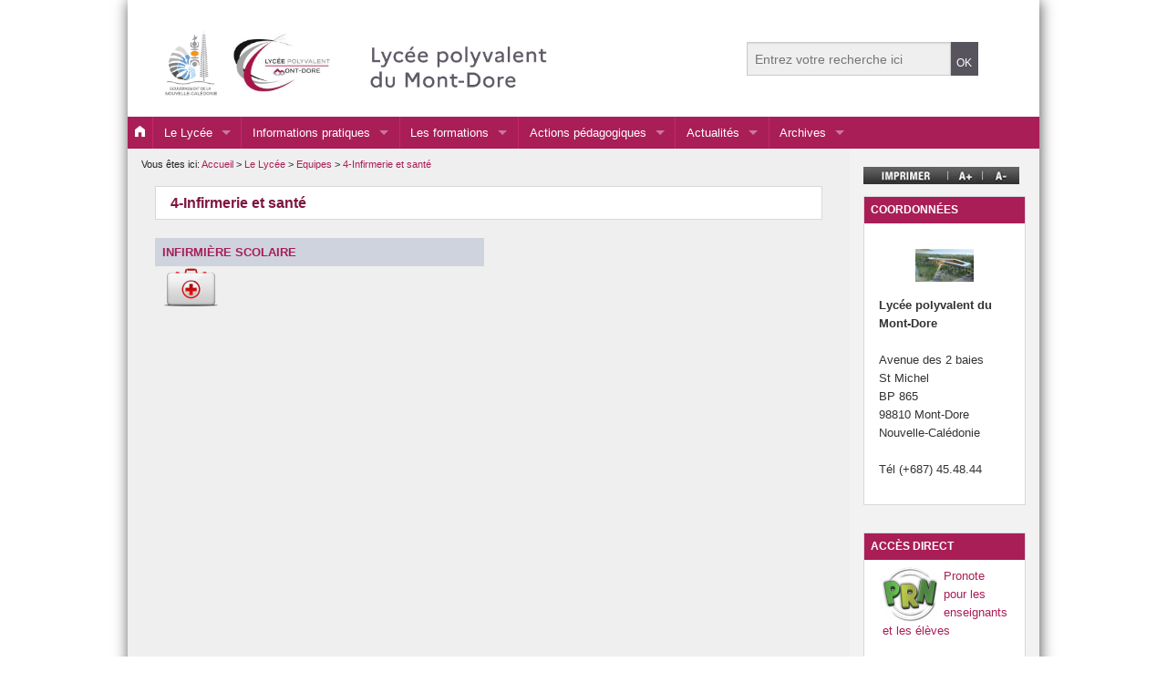

--- FILE ---
content_type: text/html; charset=utf-8
request_url: https://webmontdore.ac-noumea.nc/spip.php?rubrique65
body_size: 20684
content:

	

	
	
	<!DOCTYPE html>
<html class="no-js" lang="fr">
  
<head>
	<meta charset="utf-8">
<meta name="viewport" content="width=device-width">
<link rel="shortcut icon" type="image/png" href="plugins/auto/squelettesVR_etab_3_0/images/favicon_vr.png" />
<link rel="stylesheet" href="plugins/auto/squelettesVR_etab_3_0/stylesheets/app.css" />
<link rel="stylesheet" href="" />
<script src="plugins/auto/squelettesVR_etab_3_0/bower_components/modernizr/modernizr.min.js"></script>

<script type="text/javascript">

  var _gaq = _gaq || [];
  _gaq.push(['_setAccount', 'UA-11182775-1']);
  _gaq.push(['_trackPageview']);

  (function() {
    var ga = document.createElement('script'); ga.type = 'text/javascript'; ga.async = true;
    ga.src = ('https:' == document.location.protocol ? 'https://ssl' : 'http://www') + '.google-analytics.com/ga.js';
    var s = document.getElementsByTagName('script')[0]; s.parentNode.insertBefore(ga, s);
  })();

</script>	
	<title>4-Infirmerie et santé - Lycée polyvalent du Mont-Dore</title>
		
	
	<link rel="stylesheet" href="prive/spip_style.css" type="text/css" media="all" />	
	<link href="plugins/auto/squelettesVR_etab_3_0/stylesheets/organigramme.css" media="screen, projection" rel="stylesheet" type="text/css" />

	</head>

<body >
 
<div id="page-bg">

<!-- entete de page + menu horizontal -->
<!-- Piwik -->
<script type="text/javascript">
  var _paq = _paq || [];
  _paq.push(["trackPageView"]);
  _paq.push(["enableLinkTracking"]);

  (function() {
    var u=(("https:" == document.location.protocol) ? "https" : "http") + "://stat.ac-noumea.nc/";
    _paq.push(["setTrackerUrl", u+"piwik.php"]);
    _paq.push(["setSiteId", "70"]);
    var d=document, g=d.createElement("script"), s=d.getElementsByTagName("script")[0]; g.type="text/javascript";
    g.defer=true; g.async=true; g.src=u+"piwik.js"; s.parentNode.insertBefore(g,s);
  })();
</script>
<!-- End Piwik Code -->
<noscript>
<!-- Piwik Image Tracker -->
<img src="http://stat.ac-noumea.nc/piwik.php?idsite=70&amp;rec=1" style="border:0" alt="" />
<!-- End Piwik -->
</noscript>
    <header id="zone_header">
		<!-- Menu cibles -->
		<div id="nav_cibles" class="row">
			<div class="small-24 columns ">					
				<ul class="inline-list right">
				<!-- Menu cibles 				
				  <li><a href="spip.php?rubrique88">LES PRINCIPES DU SERVICE PUBLIC D&#8217;EDUCATION</a></li>
				 				
				  <li><a href="spip.php?rubrique89">FONCTIONNEMENT ET ORGANISATION DU LYCEE</a></li>
				 				
				  <li><a href="spip.php?rubrique90">VIE COLLECTIVE DES ELEVES&nbsp;: DROITS ET DEVOIRS</a></li>
				 				
				  <li><a href="spip.php?rubrique91">DISCIPLINE - MESURE DE PREVENTION ET DE REPARATION</a></li>
				 				
				  <li><a href="spip.php?rubrique92">DISPOSITIF ET MESURE D&#8217;ACCOMPAGNEMENT</a></li>
				 				
				  <li><a href="spip.php?rubrique93">ADOPTION ET REVISION DU REGLEMENT INTERIEUR</a></li>
				 				
				  <li><a href="spip.php?rubrique94">REGLEMENT INTERIEUR DU SERVICE DE RESTAURATION ET D&#8217;HEBERGEMENT (SRH)</a></li>
				 -->
				</ul>			
			</div>
		</div>
		
		<!-- zone des logos et moteur de recherche -->		
		<div id="identification" class="row">
			<div class="large-16 small-24 columns">
			
				<a href="https://webmontdore.ac-noumea.nc" title="retour à la page d'accueil">
				<h1>
				<img
	src="IMG/logo/siteon0.png?1725572618" class='small-24 columns'
	width="918"
	height="135" alt='Lyc&#233;e polyvalent du Mont-Dore - Vice-rectorat de la Nouvelle-Cal&#233;donie'/>
				</h1>
				</a>
			
			</div>
			
			<div class="large-8 small-24 columns">
				<!-- moteur de recherche -->
				
<form action="spip.php?page=recherche" method="get" >
<div class="row collapse" id="moteur_recherche">
	<div class="large-18 small-20 columns">
	<input name="page" value="recherche" type="hidden"
>
	<input type="text" name="recherche" placeholder="Entrez votre recherche ici"  accesskey="4" /> </div>
	<div class="large-6 small-4 columns"><input type="submit" class="submit alert button expand" value="OK" title="Valider la recherche" /></div>
</div>
</form>			
			</div>
		</div><!-- fin identification -->
        
    </header>
	
<!--debut menu principal -->
<div id="zone_menu" class="large-24 contain-to-grid">
	<nav id="nav_mdd" class="top-bar" role="navigation" data-topbar  data-options="mobile_show_parent_link: false; back_text: Retour" >  
    <ul class="title-area">
       
      <li class="name">
        
          <a href="https://webmontdore.ac-noumea.nc"> <i class="fi-home"></i></a>
        
      </li>
      
      <li class="toggle-topbar menu-icon"><a href="spip.php?page=menu"><span>Menu</span></a></li>
    </ul>
 
    <section class="top-bar-section">
       
      <ul class="left">
	  
	  	  
	  <li class="divider"></li>
        <li class="has-dropdown">
          <a class="active" href="spip.php?rubrique2">Le Lycée</a>
		  
		  <ul class="dropdown"><li class="divider"></li>
			
				<li >
		
				<a href="spip.php?rubrique9" class="">Présentation du lycée</a>
				
				</li><li class="divider"></li>				
			
				<li >
		
				<a href="spip.php?rubrique27" class="">Le règlement intérieur </a>
				
				</li><li class="divider"></li>				
			
				<li >
		
				<a href="spip.php?rubrique16" class="">Documents</a>
				
				</li><li class="divider"></li>				
			
				<li >
		
				<a href="spip.php?rubrique10" class="">Equipes</a>
				
				</li><li class="divider"></li>				
			
				<li >
		
				<a href="spip.php?rubrique20" class="">Les services</a>
				
				</li><li class="divider"></li>				
			
				<li >
		
				<a href="spip.php?rubrique98" class="">Projet d&#8217;établissement</a>
				
				</li><li class="divider"></li>				
			
				<li >
		
				<a href="spip.php?rubrique13" class="">Ressources informatiques</a>
				
				</li><li class="divider"></li>				
			
		  </ul>
		  
        </li>
	  	  
	  <li class="divider"></li>
        <li class="has-dropdown">
          <a class="active" href="spip.php?rubrique12">Informations pratiques</a>
		  
		  <ul class="dropdown"><li class="divider"></li>
			
				<li >
		
				<a href="spip.php?rubrique17" class="">C.D.I.</a>
				
				</li><li class="divider"></li>				
			
				<li >
		
				<a href="spip.php?rubrique25" class="">Comment utiliser Pronote </a>
				
				</li><li class="divider"></li>				
			
				<li >
		
				<a href="spip.php?rubrique37" class="">Santé et prévention</a>
				
				</li><li class="divider"></li>				
			
				<li >
		
				<a href="spip.php?rubrique18" class="">Vie Culturelle</a>
				
				</li><li class="divider"></li>				
			
		  </ul>
		  
        </li>
	  	  
	  <li class="divider"></li>
        <li class="has-dropdown">
          <a class="active" href="spip.php?rubrique8">Les formations</a>
		  
		  <ul class="dropdown"><li class="divider"></li>
			
				<li >
		
				<a href="spip.php?rubrique52" class="">Les spécialités en classe de Première</a>
				
				</li><li class="divider"></li>				
			
				<li >
		
				<a href="spip.php?rubrique19" class="">CAP Agricole</a>
				
				</li><li class="divider"></li>				
			
				<li >
		
				<a href="spip.php?rubrique113" class="">CAP VMP ( Valorisation des Matières et Propreté)</a>
				
				</li><li class="divider"></li>				
			
				<li >
		
				<a href="spip.php?rubrique34" class="">BAC Pro SN (Systèmes Numériques)</a>
				
				</li><li class="divider"></li>				
			
				<li >
		
				<a href="spip.php?rubrique118" class="">BAC Pro CIEL(Cybersécurité, Informatique et réseaux, Electronique)</a>
				
				</li><li class="divider"></li>				
			
				<li >
		
				<a href="spip.php?rubrique109" class="">BAC Pro HPS (Hygiène Propreté Stérilisation)</a>
				
				</li><li class="divider"></li>				
			
				<li >
		
				<a href="spip.php?rubrique111" class="">Bac PRO MEP (Maintenance Environnementale et Propreté)</a>
				
				</li><li class="divider"></li>				
			
				<li >
		
				<a href="spip.php?rubrique107" class="">BAC STI2D (Sciences et Technologies de l&#8217;Industrie et du Développement Durable)</a>
				
				</li><li class="divider"></li>				
			
				<li >
		
				<a href="spip.php?rubrique108" class="">BAC STMG (Sciences et Technologies du Management et de la Gestion)</a>
				
				</li><li class="divider"></li>				
			
				<li >
		
				<a href="spip.php?rubrique33" class="">BTS-MSE (Métiers des Services à l&#8217;Environnement)</a>
				
				</li><li class="divider"></li>				
			
				<li >
		
				<a href="spip.php?rubrique26" class="">BTS-CIEL (Cybersécurité, Informatique et réseaux, Électronique)</a>
				
				</li><li class="divider"></li>				
			
		  </ul>
		  
        </li>
	  	  
	  <li class="divider"></li>
        <li class="has-dropdown">
          <a class="active" href="spip.php?rubrique30">Actions pédagogiques</a>
		  
		  <ul class="dropdown"><li class="divider"></li>
			
				<li >
		
				<a href="spip.php?rubrique32" class="">Hey hey radio&nbsp;!</a>
				
				</li><li class="divider"></li>				
			
				<li >
		
				<a href="spip.php?rubrique101" class="">Chemins de la réussite à l&#8217;infini </a>
				
				</li><li class="divider"></li>				
			
				<li >
		
				<a href="spip.php?rubrique42" class="">Cartes à l&#8217;infini</a>
				
				</li><li class="divider"></li>				
			
				<li >
		
				<a href="spip.php?rubrique103" class="">Ateliers éloquence avec Francis CHENAS, de l&#8217;institut d&#8217;études politiques. </a>
				
				</li><li class="divider"></li>				
			
				<li >
		
				<a href="spip.php?rubrique50" class="">Cohésion</a>
				
				</li><li class="divider"></li>				
			
				<li >
		
				<a href="spip.php?rubrique116" class="">DNL</a>
				
				</li><li class="divider"></li>				
			
				<li >
		
				<a href="spip.php?rubrique36" class="">Label 3E&nbsp;: Education à l&#8217;égalité à l&#8217;école</a>
				
				</li><li class="divider"></li>				
			
				<li >
		
				<a href="spip.php?rubrique105" class="">Projet COVID_19</a>
				
				</li><li class="divider"></li>				
			
				<li >
		
				<a href="spip.php?rubrique104" class="">Quand le lycée s&#8217;engage pour l&#8217;égalité Filles-Garçons à l&#8217;école</a>
				
				</li><li class="divider"></li>				
			
				<li >
		
				<a href="spip.php?rubrique49" class="">Sorties Scolaires</a>
				
				</li><li class="divider"></li>				
			
		  </ul>
		  
        </li>
	  	  
	  <li class="divider"></li>
        <li class="has-dropdown">
          <a class="active" href="spip.php?rubrique3">Actualités</a>
		  
        </li>
	  	  
	  <li class="divider"></li>
        <li class="has-dropdown">
          <a class="active" href="spip.php?rubrique99">Archives</a>
		  
        </li>
	  
      
      </ul>
 
    </section>
	</nav>
</div>

<!--fin menu principal -->
<!--debut contenu principal -->  
    	<section id= "zone_contenu" class="large-19 columns "> 
			<div class="row" >
			
				<!-- fil d'arianne-->
				<div id="arianne">
					Vous  &ecirc;tes ici: <a href="https://webmontdore.ac-noumea.nc">Accueil</a>		
					 &gt; 
						<a href="spip.php?rubrique2">Le Lycée </a>
					 &gt; 
						<a href="spip.php?rubrique10">Equipes </a>
					 &gt; 
						<a href="spip.php?rubrique65">4-Infirmerie et santé </a>
					
				</div>
				<br/>
				
				<!-- titre dela rubrique parent 
				<div id="rubrique-parent" class="large-24 columns panel v-gradient encart conteneur">
					<div class="inside_encart">
						<h2 class="spip">4-Infirmerie et santé</h2>
					</div>
				</div>-->
				
				<div id="contenu-rubrique" class="large-24 columns">
					<div class="large-24 columns panel v-gradient encart conteneur">
			<h2 class="titre inside_encart">4-Infirmerie et santé</h2>
	</div>
	
	
	
	
	
	
<!-- plan des rubriques contenant des articles -->



<!-- plan des rubriques pour une rubrique contenantt que des sous-rubriques, et pas d'articles -->
<ul class="small-block-grid-1 medium-block-grid-2"> 
	<!-- plan -->
	
	
	<li>
		<div class="v-gradient encart transparent">
			<div class="titre_color_secondaire titre"><a href="spip.php?rubrique85">Infirmière scolaire</a></div>
			<img
	src="local/cache-vignettes/L80xH47/rubon65-1683e.png?1725852237" class='spip_logo spip_logo_left' width='80' height='47'
	alt="" />
			
			
			
			
						
				<!-- si il n'y a pas de sous-rubriques, on affiche le descriptif -->
			
			
		</div>
	</li>
	
	
</ul>
					
				</div>
			
			</div>
			
			
        </section>
	
<!--fin contenu principal --> 

 <!--debut contenu complémentaire -->  
 <section id= "zone_valorisation" class="large-5 columns panel">
	
	<!-- imprimer et agrandir/diminuer -->
	<div id="imprime-agrandir">
		<a href="spip.php?page=imprimer_rubrique&amp;id_rubrique=65"><img src="plugins/auto/squelettesVR_etab_3_0/images/icones/outil_imprimer.png" alt="Imprimer la page" class="left"></a>
		<img src="plugins/auto/squelettesVR_etab_3_0/images/icones/outil_agrandir.png" id="agrandir" alt="Modifier la taille des caractères" class="left">
		<img src="plugins/auto/squelettesVR_etab_3_0/images/icones/outil_diminuer.png" id="diminuer" alt="Modifier la taille des caractères" class="left">

	</div>
	
 
     <ul class="large-block-grid-1 medium-block-grid-3 small-block-grid-1"> 
	
	<!-- encart coordonnées -->
	
	<li>
		<div id="personnels" class="panel v-gradient encart">
			<div class="titre_color_principal">Coordonnées</div>
			<div class="inside_encart">
			<p class="encart_texte"><div class='spip_document_3 spip_document spip_documents spip_document_image spip_documents_center spip_document_center'>
<figure class="spip_doc_inner">


		<img src='IMG/jpg/lmd_150px.jpg' width="150" height="84" alt='' />
</figure>
</div>
<p><strong>Lycée polyvalent du Mont-Dore</strong></p>
<p>Avenue des 2 baies<br class='autobr' />
St Michel<br class='autobr' />
BP 865<br class='autobr' />
98810 Mont-Dore<br class='autobr' />
Nouvelle-Calédonie</p>
<p>Tél (+687) 45.48.44</p> </p>
			
			</div>
		</div>
	</li>
	
	
	
	<!-- encart accès direct -->
	<li>
		<div id="acces_direct" class="panel v-gradient encart">
		
			<div class="titre_color_principal">accès direct</div>
			<div class="inside_encart">
				<ul class="avec_logo">
				
				
              		 
					 <li><a href="spip.php?article7" title=""><img
	src="local/cache-vignettes/L60xH60/arton7-2b917.png?1725840160" class='spip_logo' width='60' height='60' alt='' /> Pronote pour les enseignants et les élèves </a></li>
					 
					 <li><a href="spip.php?article13" title="Accès à Pronote pour les parents"><img
	src="local/cache-vignettes/L60xH42/arton13-de733.png?1725840160" class='spip_logo' width='60' height='42' alt='' /> Pronote pour les parents </a></li>
					 
					 <li><a href="spip.php?article17" title=""><img
	src="local/cache-vignettes/L60xH60/arton17-cdfea.png?1725840160" class='spip_logo' width='60' height='60' alt='' /> Espace Numérique de Travail  </a></li>
					 
					 <li><a href="spip.php?article37" title=""><img
	src="local/cache-vignettes/L60xH23/arton37-bb65b.png?1725840160" class='spip_logo' width='60' height='23' alt='' /> Portail documentaire E-sidoc  </a></li>
					 
					 <li><a href="spip.php?article38" title=""><img
	src="local/cache-vignettes/L60xH44/arton38-0b082.jpg?1725840160" class='spip_logo' width='60' height='44' alt='' /> Webmail du VR </a></li>
					 
					 <li><a href="spip.php?article39" title=""><img
	src="local/cache-vignettes/L60xH24/arton39-b88c0.jpg?1725840160" class='spip_logo' width='60' height='24' alt='' /> Assistance informatique </a></li>
					 
					 <li><a href="spip.php?article103" title=""><img
	src="local/cache-vignettes/L60xH61/arton103-7e5f7.png?1725840160" class='spip_logo' width='60' height='61' alt='' /> Numéros d&#8217;urgence </a></li>
					 
					 <li><a href="spip.php?article203" title=""><img
	src="local/cache-vignettes/L60xH11/arton203-81ca2.png?1725840160" class='spip_logo' width='60' height='11' alt='' /> Chemins de la réussite à l&#8217;infini </a></li>
					 
				   
				</ul>
			</div>

		</div>
	</li>
	
	
	
	
	<!-- encart campagnes du ministère -->
	
	

	
	
	<!-- encart services
	<li>
		<div id="services" class="panel v-gradient encart">
			<div class="titre_color_transparent">S'informer, rechercher, nous contacter</div>
			<div class="inside_encart">
				<ul class="large-block-grid-3 medium-block-grid-4 small-block-grid-5">
					<li><a href="spip.php?article24" title="Le calendrier scolaire"><img src="plugins/auto/squelettesVR_etab_3_0/images/icones/calendrier.png" alt="calendrier scolaire" ></a></li>
					<li><a href="spip.php?page=backend" title="s'abonner au fil RSS"><img src="plugins/auto/squelettesVR_etab_3_0/images/icones/rss.png" alt="Flux RSS" ></a></li>
					<li><a href="spip.php?article17" title="Nous contacter"><img src="plugins/auto/squelettesVR_etab_3_0/images/icones/contact.png" alt="Nous contacter" ></a></li>
				</ul>
			</div>
		</div>	
	</li> -->
	
	<!-- encart services
	<li>
		<div id="infos_editoriales" class="panel v-gradient encart">
			<div class="titre_color_transparent">Informations éditoriales</div>
			<div class="inside_encart">
                	             
				 <p>Webmestre&nbsp;: <a href="mailto:webmestre.9830693L@ac-noumea.nc" class="spip_mail" title="Ecrire au webmestre">webmestre.9830693L@ac-noumea.nc</a></p>
<p>Directeur de publication&nbsp;: <a href="mailto:ce.9830693L@ac-noumea.nc" class="spip_mail" title="Ecrire au directeur de publication">Thierry CUGGIA</a>, proviseur</p> 
				
			</div>
		</div>	
	</li> -->
	

	

	
</ul>   
	 
</section><!--fin zone-valorisation --> 
    	
<footer class="row" >
    <div class="large-24 columns" id="zone_footer">
    <hr/>
		<div class="row">
			
		
			<div id="links" class=" medium-8 small-24 columns"></div>
			  
				<div id="site_off" class="medium-8 small-24 columns">

					  <div>
						<p>Vice-rectorat de la Nouvelle-Calédonie<br/>
						<a href="http://www.ac-noumea.nc" class="url">ac-noumea.nc</a>
						</p>
					  </div>
					<div>
						<p>Ministère de l'Éducation nationale<br/>
						<a href="http://www.education.gouv.fr/" class="url">education.gouv.fr</a>
						</p>
					  </div>
				  
					  <div >
						<p>Gouvernement de la Nouvelle-Calédonie<br/>
						<a href="http://www.gouv.nc/" class="url">gouv.nc</a>
						</p>
					  </div>
				  
					  <div >
						<p>L'État en Nouvelle-Calédonie<br/>
						<a href="http://www.nouvelle-caledonie.gouv.fr/" class="url">nouvelle-caledonie.gouv.fr</a>
						</p>
					  </div>
				</div>

				<div class="medium-8 small-24 columns">
				  <ul class="">
				  
					
				  <li><a href="http://eduscol.education.fr/" title="Éduscol">Éduscol</a></li>
				  
				  
					
				  
				</ul>
				
				</div>
					
			
			<!-- INFORMATIONS EDITORIALES DU SITE WEB -->
						
			<div id="adresse" class=" medium-8 small-24 columns">			
			 <p>Webmestre&nbsp;: <a href="mailto:webmestre.9830693L@ac-noumea.nc" class="spip_mail" title="Ecrire au webmestre">webmestre.9830693L@ac-noumea.nc</a></p>
<p>Directeur de publication&nbsp;: <a href="mailto:ce.9830693L@ac-noumea.nc" class="spip_mail" title="Ecrire au directeur de publication">Thierry CUGGIA</a>, proviseur</p> </div>
			
	
			
		</div>
    
	</div> 
	<div id="pied" class="large-24 columns">
		<ul>
			<li><a href="mailto:webmestre.983O693L@ac-noumea.nc" accesskey="7">Contact</a></li>
			<li><a href="spip.php?page=plan">Plan du site</a></li>
			<li><a href="spip.php?article3">Mentions légales </a></li>
			<li><a href="spip.php?page=backend" title="s'abonner au fil RSS">Flux RSS</a></li>
            
             <li><a href="spip.php?page=login&amp;url=spip.php%3Frubrique13" rel="nofollow" class='login_modal'>Se connecter</a></li> 
    
		</ul>	
	</div>
	
  </footer>  

  

</div><!--fin page-bg -->
 
 
    <!-- --> <script src="plugins/auto/squelettesVR_etab_3_0/bower_components/jquery/dist/jquery.min.js"></script>
    <script src="plugins/auto/squelettesVR_etab_3_0/bower_components/foundation/js/foundation.min.js"></script>
    <script src="plugins/auto/squelettesVR_etab_3_0/js/app.js"></script>
	
	<script type="text/javascript">
		$(document).ready(function() {

			$('#agrandir').click(function () {
			$('html').stop().animate({fontSize: '+=1px'},300);
			});
			$('#diminuer').click(function () {
			$('html').stop().animate({fontSize: '-=1px'},300);
			});
			
		});
		
	</script>

	
  </body>
</html>	
	
	

